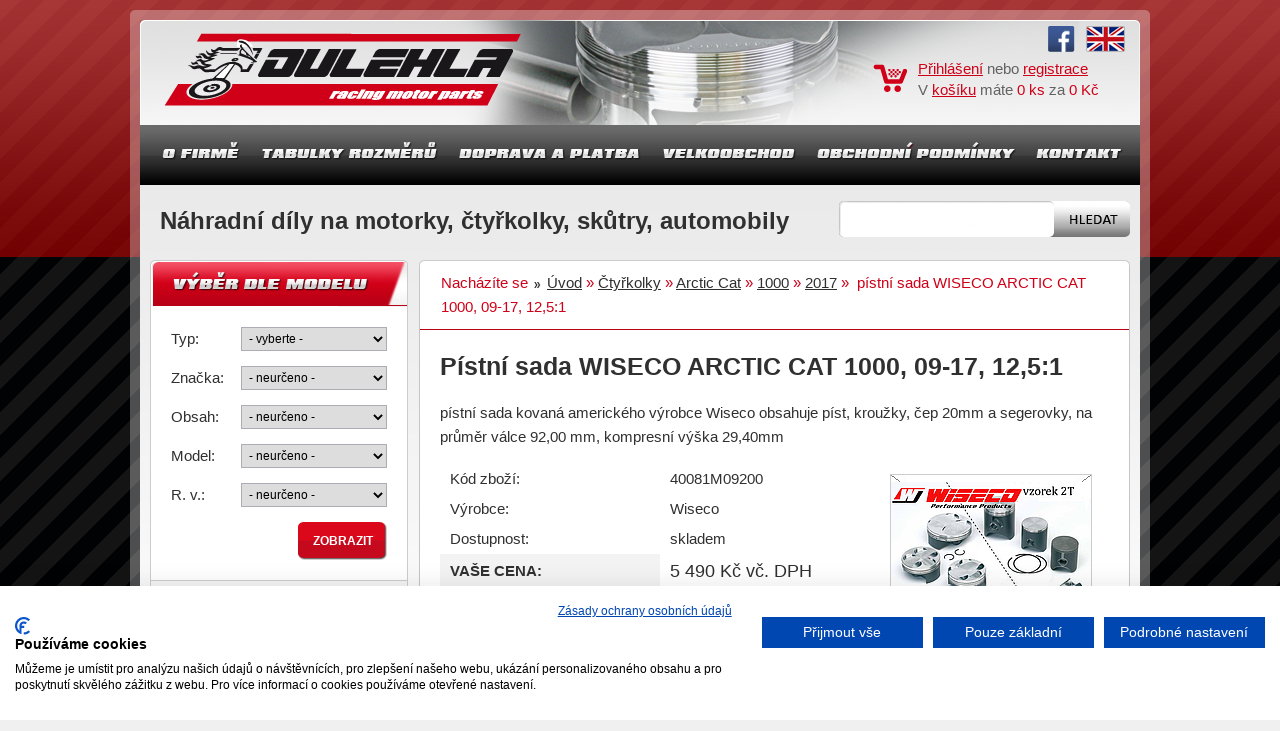

--- FILE ---
content_type: text/html; charset=utf-8
request_url: https://www.oulehla.cz/pistni-sada-arctic-cat-1000-09-17-12-5-1-8467/
body_size: 6895
content:
<!DOCTYPE html PUBLIC "-//W3C//DTD XHTML 1.0 Transitional//EN" "http://www.w3.org/TR/xhtml1/DTD/xhtml1-transitional.dtd">
<html lang="cs" xml:lang="cs" xmlns="http://www.w3.org/1999/xhtml">
<head>
    <!-- Google Tag Manager -->
<script>(function(w,d,s,l,i){w[l]=w[l]||[];w[l].push({'gtm.start':
new Date().getTime(),event:'gtm.js'});var f=d.getElementsByTagName(s)[0],
j=d.createElement(s),dl=l!='dataLayer'?'&l='+l:'';j.async=true;j.src=
'https://www.googletagmanager.com/gtm.js?id='+i+dl;f.parentNode.insertBefore(j,f);
})(window,document,'script','dataLayer','GTM-WCXF6RD');</script>
<!-- End Google Tag Manager -->

<meta http-equiv="content-type" content="text/html; charset=utf-8" />
<meta name="author" content="Winternet s.r.o., sales@winet.cz" />
<meta name="description" content=" pístní sada WISECO ARCTIC CAT 1000, 09-17, 12,5:1 - pístní sada kovaná amerického výrobce Wiseco obsahuje píst, kroužky, čep 20mm a segerovky, na průměr válce 92,00 mm, kompresní výška 29,40mm" />
<meta name="keywords" content=" pístní sada WISECO ARCTIC CAT 1000, 09-17, 12,5:1" />
<meta http-equiv="Content-Language" content="cs" />
<base href="https://www.oulehla.cz/" />
<link rel="SHORTCUT ICON" href="./themes/www/favicon.ico" />
<title> pístní sada WISECO ARCTIC CAT 1000, 09-17, 12,5:1 - OULEHLA motor parts s.r.o</title>
<!-- link rel="stylesheet" href="./3rd/jquery/jquery-ui/css/custom-theme/jquery-ui-1.8.18.custom.css" media="screen" type="text/css" / -->
<link type="text/css" rel="stylesheet" media="screen" href="./themes/www/screen.css" />
<link type="text/css" rel="stylesheet" media="print" href="./themes/www/print.css" />
<link rel="stylesheet" href="./themes/www/skin//media-screen.css" media="screen" type="text/css" />
<script src="./data/js/js.js" type="text/javascript"></script>
<script src="./3rd/jquery/jquery-1.7.2.min.js" type="text/javascript"></script>
<script src="./3rd/jquery/jquery-ui-1.8.21.custom.min.js" type="text/javascript"></script>
<script src="./3rd/jquery/calendar.js" type="text/javascript"></script>
<script src="./3rd/jquery/lang/calendar-cs-utf8.js" type="text/javascript"></script>
<script src="./3rd/jquery/calendar-setup.js" type="text/javascript"></script>
<script src="./3rd/jquery/googlemaps_v3.js" type="text/javascript"></script>
<script src="./3rd/jquery/jquery.lightbox-0.5.pack.js" type="text/javascript"></script>
<script src="./3rd/jquery/jquery.cycle.all.min.js" type="text/javascript"></script>
<script src="./3rd/jquery/jquery.ready.js" type="text/javascript"></script>
<script src="./3rd/analytics/analytics.js" type="text/javascript"></script>
<script src="./3rd/jquery/slider.js" type="text/javascript"></script>
<script type="text/javascript" src="https://maps.google.com/maps/api/js?"></script>
<script type="text/javascript">
              /* <![CDATA[ */
              $(function() {
                $("a img.lightbox").parent().addClass("lightbox");
    
                $("a.lightbox").lightBox({
                                           containerResizeSpeed: 10,
                                           txtImage: "Obrázek",
                                           txtOf: "z",
                                           imageBlank:     "https://www.oulehla.cz/themes/www/images/lightbox-btn-blank.gif",
                                           imageBtnPrev:   "https://www.oulehla.cz/themes/www/images/lightbox-btn-prev-cs.gif",
                                           imageBtnNext:   "https://www.oulehla.cz/themes/www/images/lightbox-btn-next-cs.gif",
                                           imageBtnClose:  "https://www.oulehla.cz/themes/www/images/lightbox-btn-close-cs.gif",
                                           imageLoading:   "https://www.oulehla.cz/themes/www/images/lightbox-ico-loading.gif"
                                         });
              });
              /* ]]> */
              </script>
<script type="text/javascript">
  
  var _gaq = _gaq || [];
  _gaq.push(['_setAccount', 'UA-36644733-1']);
  _gaq.push(['_trackPageview']);

  (function() {
    var ga = document.createElement('script'); ga.type = 'text/javascript'; ga.async = true;
    ga.src = ('https:' == document.location.protocol ? 'https://ssl' : 'http://www') + '.google-analytics.com/ga.js';
    var s = document.getElementsByTagName('script')[0]; s.parentNode.insertBefore(ga, s);
  })();
  
</script>

  <!-- Start of Smartsupp Live Chat script -->
  
  <script type="text/javascript">
  
  var _smartsupp = _smartsupp || {};
  
  _smartsupp.key = '473369fd0a7fa1a7fc03c0cf4c28c77dc1c2931b';
  
  window.smartsupp||(function(d) {

         var s,c,o=smartsupp=function(){ o._.push(arguments)};o._=[];

         s=d.getElementsByTagName('script')[0];c=d.createElement('script');

         c.type='text/javascript';c.charset='utf-8';c.async=true;

         c.src='//www.smartsuppchat.com/loader.js?';s.parentNode.insertBefore(c,s);

  })(document);

  </script>

</head>
    
<body class="subpage">
    <!-- Google Tag Manager (noscript) -->
<noscript><iframe src="https://www.googletagmanager.com/ns.html?id=GTM-WCXF6RD" height="0" width="0" style="display:none;visibility:hidden"></iframe></noscript>
<!-- End Google Tag Manager (noscript) -->

  <div id="pozadi">
    <div id="podklad">
      <div id="mlha-nahore"></div>
      <div id="mlha-vsude">
        <div id="layout">            
          <div id="hlavicka">              
            <p class="logo">
              <a href="./"><img src="./themes/www/logo-oulehla.png" alt="logo OULEHLA" height="86" width="370" /></a>
            </p>
            <!--div id="vyhledavani" class="noprint">{generuj_vyhledavani():h}</div-->
            <div id="facebook">
              <a href="http://www.facebook.com/pages/Oulehla-motor-parts-sro/393876677347497" class="fb"><img src="./themes/www/ico-facebook.png" alt="Najdete nás na Facebooku" /></a>
            </div>  
            <div id="welcome">
              <a href="welcome/" class="fb"><img src="./themes/www/ico-en-mutace.png" alt="Welcome" /></a>
            </div>  
            
            <div id="kosik" class="noprint"><a href="eshop/kosik/" class="prazdny_odkaz_kosik"></a><a href="eshop/prihlaseni-uzivatele/">Přihlášení</a> nebo <a href="eshop/registrace/">registrace</a><br />
            V <a href="eshop/kosik/" title="Nákupní košík">košíku</a> máte <span class="cervene" id="kosik_polozek">0 ks</span> za <span class="cervene" id="kosik_cena">0 Kč</span></div>
                
            <div id="hlavni-menu" class="noprint">
              <a href="o-firme/" class="menu-titulni-strana"><span>O firmě</span></a>
              <a href="tabulky-rozmeru/" class="menu-rozmerove-tabulky"><span>Tabulky rozměrů</span></a>
              <a href="doprava-a-platba/" class="menu-doprava-platba"><span>Doprava a platba</span></a>
              <a href="velkoobchod/" class="menu-velkoobchod"><span>Velkoobchod</span></a>
              <a href="obchodni-podminky/" class="menu-obchodni-podminky"><span>Obchodní podmínky</span></a>
              <a href="kontakt/" class="menu-kontakt"><span>Kontakt</span></a>  
            </div><!-- konec bloku hlavni-menu -->
          
          </div><!-- konec bloku hlavicka -->

<div id="hlavni">
  <div id="hlavni-nahore">
    <div id="vyhledavani"><form action="vyhledavani_zbozi/">

              <input type="hidden" name="MODUL" value="www" />
              <input type="hidden" name="EVENT" value="vyhledej" />
              <input type="text" class="text_vyhledavani" name="fraze" />
              <input type="submit" class="tlacitko_vyhledavani" value="" />
            </form></div>
    <div id="titulek-nahore">N&aacute;hradn&iacute; d&iacute;ly na motorky, &#269;ty&#345;kolky, sk&#367;try, automobily</div>
  </div><!-- konec bloku hlavni-nahore -->
<div id="hlavni-blok">
    
<p class="navigace">
Nacházíte se <span class="sep"></span> <a class="polozka" href="https://www.oulehla.cz/">Úvod</a>&nbsp;&raquo;&nbsp;<a class="polozka" href="/ctyrkolky/">Čtyřkolky</a>&nbsp;&raquo;&nbsp;<a class="polozka" href="/ctyrkolky/arctic-cat/">Arctic Cat</a>&nbsp;&raquo;&nbsp;<a class="polozka" href="/ctyrkolky/arctic-cat/1000/">1000</a>&nbsp;&raquo;&nbsp;<a class="polozka" href="/ctyrkolky/arctic-cat/1000/2017/">2017</a>&nbsp;&raquo;&nbsp; pístní sada WISECO ARCTIC CAT 1000, 09-17, 12,5:1</p>

<div class="obsah">


  <div id="levy_sloupec" class="noprint">
    
        <div id="levy_sloupec_filtr">
          <div id="levy_sloupec_filtr_vrch"></div>
          <form action="index.php" method="get">
            <input type="hidden" name="MODUL" value="ceshop" />
            <input type="hidden" name="EVENT" value="levy_sloupec_filtruj" />
            <p>
              <label>Typ:</label>
              <select name="typ" onchange="nacist_select_filter(this, 'znacka');"><option value="0">- vyberte -</option><option value="9669" >2025</option><option value="9706" >2026</option><option value="8930" >AUTA</option><option value="6" >Čtyřkolky</option><option value="5" >Motocykly</option><option value="7836" >Nezařazené</option><option value="4252" >Silniční moto</option><option value="4336" >Silniční skůtry</option><option value="7094" >Vodní skůtry</option></select>
            </p>
            <p>
              <label>Značka:</label>
              <select name="znacka" onchange="nacist_select_filter(this, 'obsah');"><option value="0">- neurčeno -</option></select>
            </p>
            <p>
              <label>Obsah:</label>
              <select name="obsah" onchange="nacist_select_filter(this, 'model');"><option value="0">- neurčeno -</option></select>
            </p>
            <p>
              <label>Model:</label>
              <select name="model" onchange="nacist_select_filter(this, 'rok');"><option value="0">- neurčeno -</option></select>
            </p>
            <p>
              <label>R. v.:</label>
              <select name="rok" onchange="nacist_select_filter(this);"><option value="0">- neurčeno -</option></select>
            </p>
            <input type="submit" value="ZOBRAZIT" />
            <div class="cleaner"></div>
          </form>
          <div id="levy_sloupec_filtr_spodek">
            <ul id="levy_sloupec_vyber_dle_kategorie" class="hidden"><li><a href="kategorie-akce-50/">Akce</a></li><li><a href="kategorie-pistni-krouzky-49/">Pístní kroužky</a></li><li><a href="kategorie-opravna-sada-ret-kolecka-51/">Opravná sada řet.kolečka</a></li><li><a href="kategorie-opravna-sada-karburatoru-53/">Opravná sada karburátoru</a></li><li><a href="kategorie-sada-lozisek-do-prevodovky-54/">Sada ložisek do převodovky</a></li><li><a href="kategorie-gufera-na-ventily-55/">Gufera na ventily</a></li><li><a href="kategorie-novinky-56/">Novinky</a></li><li><a href="kategorie-olejovy-filtr-57/">Olejový filtr</a></li><li><a href="kategorie-oleje-a-maziva-58/">Oleje a maziva</a></li><li><a href="kategorie-cenik-praci-59/">Ceník prací</a></li><li><a href="kategorie-tesneni-vika-spojky-61/">Těsnění víka spojky</a></li><li><a href="kategorie-retezy-kolecka-rozety-65/">řetězy, kolečka, rozety</a></li><li><a href="kategorie-sada-do-krku-rizeni-64/">Sada do krku řízení</a></li><li><a href="kategorie-opravna-sada-spojky-63/">Opravná sada spojky</a></li><li><a href="kategorie-vzduchove-filtry-66/">Vzduchové filtry</a></li><li><a href="kategorie-opravna-sada-vodni-pumpy-67/">Opravná sada vodní pumpy</a></li><li><a href="kategorie-zapalovaci-svicky-69/">Zapalovací svíčky</a></li><li><a href="kategorie-brzdove-desticky-72/">Brzdové destičky</a></li><li><a href="kategorie-sada-predniho-zadniko-kola-73/">Sada předního/zadníko kola</a></li><li><a href="kategorie-pistni-sady-7/">Pístní sady</a></li><li><a href="kategorie-ojnicni-sady-6/">Ojniční sady</a></li><li><a href="kategorie-tesneni-horni-sada-18/">Těsnění horní sada</a></li><li><a href="kategorie-vyfukova-vata-37/">Výfuková vata</a></li><li><a href="kategorie-tesneni-cely-motor-19/">Těsnění celý motor</a></li><li><a href="kategorie-gufera-na-kliku-20/">Gufera na kliku</a></li><li><a href="kategorie-gufera-na-cely-motor-21/">Gufera na celý motor</a></li><li><a href="kategorie-jehlove-lozisko-35/">Jehlové ložisko</a></li><li><a href="kategorie-loziska-na-kliku-16/">Ložiska na kliku</a></li><li><a href="kategorie-rozvodovy-retez-38/">Rozvodový řetěz</a></li><li><a href="kategorie-klikova-hridel-15/">Kliková hřídel</a></li><li><a href="kategorie-ventily-22/">Ventily</a></li><li><a href="kategorie-ventilove-pruziny-23/">Ventilové pružiny</a></li><li><a href="data/dokumenty/kitove_sady.xls">Válce a kity</a></li><li><a href="kategorie-ventilove-podlozky-42/">Ventilové podložky</a></li><li><a href="kategorie-vackova-hridel-45/">Vačková hřídel</a></li><li><a href="kategorie-v-force-klapky-planzety-43/">V-Force klapky/planžety</a></li><li><a href="kategorie-spojkove-sady-47/">Spojkové sady</a></li><li><a href="kategorie-chladice-48/">Chladiče</a></li></ul>
            <a href="" onclick="$(this).text('').css('line-height', '10px'); $('#levy_sloupec_vyber_dle_kategorie').slideDown(); return false;">Výběr dle dílu</a>
          </div>
        </div>  </div>
  
  <div id="pravy_sloupec">

    <div id="pravy_sloupec_vrch"></div>
    <div id="pravy_sloupec_vrch_navigace">
 
      <h1 class="title">  Pístní sada WISECO ARCTIC CAT 1000, 09-17, 12,5:1</h1>

      <form action="index.php" method="get">
        <input name="MODUL" type="hidden" value="ceshop" />        <input name="EVENT" type="hidden" value="pridej_do_kosiku" />        <input name="polozka" type="hidden" value="pistni-sada-wiseco-arctic-cat-1000-09-17-12-5-1" />        <input name="id" type="hidden" value="8467" />
        <p>pístní sada kovaná amerického výrobce Wiseco obsahuje píst, kroužky, čep 20mm a segerovky, na průměr válce 92,00 mm, kompresní výška 29,40mm</p>

        <table class="detail" border="0px">
          <tr>
            <td style="width:200px" class="bb"><div class="kod_zbozia">Kód zboží:</div></td>
            <td style="width:200px">40081M09200</td>
            <td class="pictures" rowspan="8" valign="top">
                              <a href="data/ceshop/zbozi/17/8467-12615.png" class="lightbox" title="  Pístní sada WISECO ARCTIC CAT 1000, 09-17, 12,5:1"><img width="200" alt="  Pístní sada WISECO ARCTIC CAT 1000, 09-17, 12,5:1" src="data/ceshop/zbozi/17/t1/8467-12615.png" class="hlavni_foto" />
                                                                      </a>
                          </td>
          </tr>
          <!--tr class="bb">
            <td>Materiál:</td>
            <td colspan="2">{zbozi[material]:h}</td>
          </tr-->
          <tr class="bb">
            <td>Výrobce:</td>
            <td colspan="2">
              <div>
                Wiseco              </div>            </td>
          </tr>
          <tr class="bb">
            <td>Dostupnost:</td>
            <td colspan="2">
              skladem            </td>
          </tr>
                    <tr class="bb">
            <th>VAŠE CENA:</th>
            <td><big>5 490 Kč vč. DPH</big></td>
            <!--td align="right">
              {if:zbozi[skladem]}
              <span class="stock">skladem</span>
              {end:}
            </td-->
          </tr>
          <tr class="bb noprint item">
            <td colspan="2" class="c">
              <input name="url" type="hidden" value="https://www.oulehla.cz/" />              <a href="" onclick="return objednat(this);"></a>
              <label>ks</label>
              <input name="mnozstvi" type="text" value="1" class="pocet" />            </td>
          </tr>
          <tr class="noprint">
            <td class="facebook" colspan="3">
              <iframe frameborder="0" scrolling="no" style="border:none; overflow:hidden; width:375px; height:30px; margin-top:5px;" src="https://www.facebook.com/plugins/like.php?href=https://www.oulehla.cz/pistni-sada-wiseco-arctic-cat-1000-09-17-12-5-1/&amp;locale=cs_CZ&amp;layout=standard&amp;show_faces=false&amp;width=375&amp;action=like&amp;font=arial&amp;colorscheme=light&amp;height=30"></iframe>
            </td>
          </tr>
          <tr>
            <td class="actions" colspan="3">
              <!--a class="mailto" href="#" id="mailto">Doporučit známému</a-->
              <!--a class="print" href="#" onclick="window.print(); return false;">Vytisknout</a-->
                          </td>
          </tr>
        </table>
      </form>

      <script type="text/javascript">
             /* <![CDATA[ */
             jQuery(function() {
               $(document).ready(function() {
$("#div_posli_odkaz_znamemu").hide();
                          
                 $("#mailto").click(function () {
                   $("#div_posli_odkaz_znamemu").slideToggle("slow");
                   return false;
                 });
               });
             });
             /* ]]> */
             </script>
      <!--div id="div_posli_odkaz_znamemu">

      {zobraz_hlaseni(#doporuc_zbozi_znamemu#):h}

        <form action="index.php" method="post">
          <input name="MODUL2" />
          <input name="EVENT2" />
          <input name="polozka_id2" />
          <input name="polozka_mr2" />
          <table class="doporucit_produkt">
            <tr>
              <th>Vaše jméno a příjmení: {povinne:h}</th>
              <td><input name="vase_jmeno" /></td>
            </tr>
            <tr>
              <th>Váš e-mail: {povinne:h}</th>
              <td><input name="vas_email" /></td>
            </tr>
            <tr>
              <th>E-mail Vašeho známého: {povinne:h}</th>
              <td><input name="znameho_email" /></td>
            </tr>
            <tr>
              <th></th>
              <td><input name="doporucit" /></td>
            </tr>
          </table>
          <p>{povinne_popis:h}</p>
        </form>
      </div-->

    </div>
    <div id="pravy_sloupec_spodek"></div>
  </div>

  <div id="pridano_do_kose" class="hidden"><p>Zboží bylo přidáno do objednávky.</p><p id="postovne_zdarma"></p></div>

  <div class="clear"></div>


  <style type="text/css">
    /* tu tim se "odstrani" nepotrebne veci ***************************/
    .pozadi-dolni {display:none;}
    .pozadi-horni {display:none;}
    #hlavni-blok {background-image:none; background-color:transparent;}
    .navigace {position: absolute; left: 270px; width: 667px; top: 10px;}
    /* .navigace_show {display:block;} */
    #hlavni-blok .obsah {padding:0px;}
    /******************************************************************/
  </style>


  <script type="text/javascript">
    $(document).ready(function() {
      if ($('.navigace').height() > 24) {
        $('h1.title').css('margin-top', (parseInt($('h1.title').css('margin-top')) + $('.navigace').height() - 24) + 'px');
      }
    });
  </script>
</div>
<div class="pozadi-horni"></div>
<div class="pozadi-dolni"></div>
</div><!-- hlavni-blok -->

<div class="cistic"></div>

<div class="panel-podstrana-dole">
  <div class="titulek-technicky-servis"></div>
  <div class="technicky-servis">
                <div class="crs_obsah">
    <ul>
  <li>Výbrusy, přelisování vložek, honování a začištění kanálů válců
  </li>
  <li>Opravy nikasilů ve špičkové kvalitě, lapování nikasilů
  </li>
  <li>Přelisování ojnic a vyvážení klikových hřídelů
  </li>
  <li>Proměření válců, výběr vhodného průměru pístní sady
  </li>
  <li>Výměna vybraných válců za již opravené = zkrácení doby opravy
  </li>
  <li>Výměna nikasilu za litinovou vložku, pískování dílů
  </li>
  <li>Broušení ventilů, sedel a opravy motorů
  </li>
  <li>Rovnání čel válců i hlav
  </li>
  <li>Najdeme Vám výrobek podle rozměrů původního dílu
  </li>
  <li>Vybraný díl Vám vyfotíme <img src="/data/dokumenty/resized_25x25_ikona_foto.png" alt="ikona_foto" title="ikona_foto" height="25" width="25" style="vertical-align: bottom;" />
  </li>
</ul>  </div>
      </div>
</div>

<div class="panel-podstrana-dole" style="float:right !important;">
  <div class="titulek-sluzby"></div>
  <div class="nase-sluzby">
                <div class="crs_obsah">
    <ul>
  <li>Dodání zboží do 24.hod i na Slovensko
  </li>
  <li>Dodání zboží i v sobotu v ČR
  </li>
  <li>Objednávky uplatněné do 14.45 hod. zašleme ještě dnes !
  </li>
  <li>Osobní odběr v sídle firmy Po-Čt 8-16 hod., Pá 8-15 hod.
  </li>
  <li>Při výběru platby převodem vyčkejte na fakturu, která Vám obratem přijde na email. Pak teprve<br />
    před odesláním zboží zaplatíte.<br />
  </li>
  <li>Roční věrnostní slevy, větší odběr zboží = vyšší sleva po celý rok
  </li>
  <li>Základní velkoobchodní sleva bez nutnosti minimálního odběru
  </li>
  <li>Doprava po ČR zdarma od hodnoty zboží 3 000Kč pro maloobchod
  </li>
  <li>Doprava po ČR zdarma od hodnoty zboží 5 000Kč pro velkoobchod
  </li>
</ul>  </div>
      </div>
</div> 
<div class="cistic"></div> 

</div><!-- konec bloku hlavni -->

<div id="paticka">
<table>
<tr>
<th colspan="2">Rychlý kontakt</th>
</tr>
<tr>
<td>OULEHLA motor parts s.r.o.</td>
<td>Mobil 1: (+420) 737 017 234</td>
</tr>
<tr>
<td>Stádlo 121</td>
<td>Mobil 2: (+420) 602 732 488</td>
</tr>
<tr>
<td>783 13 Štěpánov</td>
<td>Email: <a href="mailto:oulehla@oulehla.cz">oulehla@oulehla.cz</a></td>
</tr>
<tr>
<td>Sledovat zásilku <a href="https://www.ppl.cz/" target="_blank">PPL</a></td>
<td><a href="https://www.facebook.com/pages/Oulehla-motor-parts-sro/393876677347497" class="fb"><img src="./themes/www/follow-us-facebook.png" alt="Najdete nás na Facebooku" /> Najdete nás i na Facebooku</a></td>
</tr>
</table>
<div class="cistic"></div>
<a href="#" class="logo-dolni"></a>
<ul class="seznam">
    <li><a href="https://www.oulehla.cz/obchodni-podminky/">Obchodní podmínky</a></li>
    <li><a href="https://www.oulehla.cz/podminky-ochrany-osobnich-udaju/">Podmínky ochrany osobních údajů</a></li>
</ul>
</div><!-- konec bloku paticka -->
</div><!-- konec bloku layout -->
</div><!-- konec bloku vsude -->
<div id="copyright"><a href="http://www.winternet.cz">Tvorba www stránek</a> Winternet s.r.o.</div>
</div><!-- konec bloku podklad -->
</div><!-- konec bloku pozadi -->
<div id="dialog_wait" class="hidden" title="Nahrávání dat">
  <img src="./themes/www/ajax-loader.gif" alt="Prosím, čekejte..." /> Prosím, čekejte...
</div>
</body>
</html>


--- FILE ---
content_type: application/javascript
request_url: https://www.oulehla.cz/3rd/jquery/jquery.ready.js
body_size: 196
content:
jQuery(function() {
  $(document).ready(function() {
    $("div.panel-projekce").cycle({
      fx: "fade",
      speed: 1400,
      timeout: 3000,
      pause: 1
    });

    $('#filtr_modelu select').change(function() {
      nacist_select_filter_modelu($(this));
    });
  });              
});

--- FILE ---
content_type: application/javascript
request_url: https://www.oulehla.cz/3rd/jquery/jquery.lightbox-0.5.pack.js
body_size: 2036
content:
/*
 CC Attribution-No Derivative Works 2.5 Brazil - http://creativecommons.org/licenses/by-nd/2.5/br/deed.en_US
*/
(function(b){b.fn.lightBox=function(a){function o(){p(this,q);return false}function p(c,d){b("embed, object, select").css({visibility:"hidden"});r();a.imageArray.length=0;a.activeImage=0;if(d.length==1)a.imageArray.push(new Array(c.getAttribute("href"),c.getAttribute("title")));else for(var e=0;e<d.length;e++)a.imageArray.push(new Array(d[e].getAttribute("href"),d[e].getAttribute("title")));for(;a.imageArray[a.activeImage][0]!=c.getAttribute("href");)a.activeImage++;g()}function r(){b("body").append('<div id="jquery-overlay"></div><div id="jquery-lightbox"><div id="lightbox-container-image-box"><div id="lightbox-container-image"><img id="lightbox-image"><div style="" id="lightbox-nav"><a href="#" id="lightbox-nav-btnPrev"></a><a href="#" id="lightbox-nav-btnNext"></a></div><div id="lightbox-loading"><a href="#" id="lightbox-loading-link"><img src="'+
a.imageLoading+'"></a></div></div></div><div id="lightbox-container-image-data-box"><div id="lightbox-container-image-data"><div id="lightbox-image-details"><span id="lightbox-image-details-caption"></span><span id="lightbox-image-details-currentNumber"></span></div><div id="lightbox-secNav"><a href="#" id="lightbox-secNav-btnClose"><img src="'+a.imageBtnClose+'"></a></div></div></div></div>');var c=i();b("#jquery-overlay").css({backgroundColor:a.overlayBgColor,opacity:a.overlayOpacity,width:c[0],
height:c[1]}).fadeIn();var d=j();b("#jquery-lightbox").css({top:d[1]+c[3]/10,left:d[0]}).show();b("#jquery-overlay,#jquery-lightbox").click(function(){h()});b("#lightbox-loading-link,#lightbox-secNav-btnClose").click(function(){h();return false});b(window).resize(function(){var e=i();b("#jquery-overlay").css({width:e[0],height:e[1]});var f=j();b("#jquery-lightbox").css({top:f[1]+e[3]/10,left:f[0]})})}function g(){b("#lightbox-loading").show();a.fixedNavigation?b("#lightbox-image,#lightbox-container-image-data-box,#lightbox-image-details-currentNumber").hide():
b("#lightbox-image,#lightbox-nav,#lightbox-nav-btnPrev,#lightbox-nav-btnNext,#lightbox-container-image-data-box,#lightbox-image-details-currentNumber").hide();var c=new Image;c.onload=function(){b("#lightbox-image").attr("src",a.imageArray[a.activeImage][0]);s(c.width,c.height);c.onload=function(){}};c.src=a.imageArray[a.activeImage][0]}function s(c,d){var e=b("#lightbox-container-image-box").width(),f=b("#lightbox-container-image-box").height(),k=c+a.containerBorderSize*2,l=d+a.containerBorderSize*
2;e=e-k;f=f-l;b("#lightbox-container-image-box").animate({width:k,height:l},a.containerResizeSpeed,function(){t()});if(e==0&&f==0)b.browser.msie?m(250):m(100);b("#lightbox-container-image-data-box").css({width:c});b("#lightbox-nav-btnPrev,#lightbox-nav-btnNext").css({height:d+a.containerBorderSize*2})}function t(){b("#lightbox-loading").hide();b("#lightbox-image").fadeIn(function(){u();v()});w()}function u(){b("#lightbox-container-image-data-box").slideDown("fast");b("#lightbox-image-details-caption").hide();
a.imageArray[a.activeImage][1]&&b("#lightbox-image-details-caption").html(a.imageArray[a.activeImage][1]).show();a.imageArray.length>1&&b("#lightbox-image-details-currentNumber").html(a.txtImage+" "+(a.activeImage+1)+" "+a.txtOf+" "+a.imageArray.length).show()}function v(){b("#lightbox-nav").show();b("#lightbox-nav-btnPrev,#lightbox-nav-btnNext").css({background:"transparent url("+a.imageBlank+") no-repeat"});if(a.activeImage!=0)a.fixedNavigation?b("#lightbox-nav-btnPrev").css({background:"url("+
a.imageBtnPrev+") left 15% no-repeat"}).unbind().bind("click",function(){a.activeImage-=1;g();return false}):b("#lightbox-nav-btnPrev").unbind().hover(function(){b(this).css({background:"url("+a.imageBtnPrev+") left 15% no-repeat"})},function(){b(this).css({background:"transparent url("+a.imageBlank+") no-repeat"})}).show().bind("click",function(){a.activeImage-=1;g();return false});if(a.activeImage!=a.imageArray.length-1)a.fixedNavigation?b("#lightbox-nav-btnNext").css({background:"url("+a.imageBtnNext+
") right 15% no-repeat"}).unbind().bind("click",function(){a.activeImage+=1;g();return false}):b("#lightbox-nav-btnNext").unbind().hover(function(){b(this).css({background:"url("+a.imageBtnNext+") right 15% no-repeat"})},function(){b(this).css({background:"transparent url("+a.imageBlank+") no-repeat"})}).show().bind("click",function(){a.activeImage+=1;g();return false});x()}function x(){b(document).keydown(function(c){y(c)})}function n(){b(document).unbind()}function y(c){if(c==null){keycode=event.keyCode;
escapeKey=27}else{keycode=c.keyCode;escapeKey=c.DOM_VK_ESCAPE}key=String.fromCharCode(keycode).toLowerCase();if(key==a.keyToClose||key=="x"||keycode==escapeKey)h();if(key==a.keyToPrev||keycode==37)if(a.activeImage!=0){a.activeImage-=1;g();n()}if(key==a.keyToNext||keycode==39)if(a.activeImage!=a.imageArray.length-1){a.activeImage+=1;g();n()}}function w(){if(a.imageArray.length-1>a.activeImage){objNext=new Image;objNext.src=a.imageArray[a.activeImage+1][0]}if(a.activeImage>0){objPrev=new Image;objPrev.src=
a.imageArray[a.activeImage-1][0]}}function h(){b("#jquery-lightbox").remove();b("#jquery-overlay").fadeOut(function(){b("#jquery-overlay").remove()});b("embed, object, select").css({visibility:"visible"})}function i(){var c,d;if(window.innerHeight&&window.scrollMaxY){c=window.innerWidth+window.scrollMaxX;d=window.innerHeight+window.scrollMaxY}else if(document.body.scrollHeight>document.body.offsetHeight){c=document.body.scrollWidth;d=document.body.scrollHeight}else{c=document.body.offsetWidth;d=document.body.offsetHeight}var e,
f;if(self.innerHeight){e=document.documentElement.clientWidth?document.documentElement.clientWidth:self.innerWidth;f=self.innerHeight}else if(document.documentElement&&document.documentElement.clientHeight){e=document.documentElement.clientWidth;f=document.documentElement.clientHeight}else if(document.body){e=document.body.clientWidth;f=document.body.clientHeight}pageHeight=d<f?f:d;pageWidth=c<e?c:e;return arrayPageSize=new Array(pageWidth,pageHeight,e,f)}function j(){var c,d;if(self.pageYOffset){d=
self.pageYOffset;c=self.pageXOffset}else if(document.documentElement&&document.documentElement.scrollTop){d=document.documentElement.scrollTop;c=document.documentElement.scrollLeft}else if(document.body){d=document.body.scrollTop;c=document.body.scrollLeft}return arrayPageScroll=new Array(c,d)}function m(c){var d=new Date;do var e=new Date;while(e-d<c)}a=jQuery.extend({overlayBgColor:"#000",overlayOpacity:0.8,fixedNavigation:false,imageLoading:"images/lightbox-ico-loading.gif",imageBtnPrev:"images/lightbox-btn-prev.gif",
imageBtnNext:"images/lightbox-btn-next.gif",imageBtnClose:"images/lightbox-btn-close.gif",imageBlank:"images/lightbox-blank.gif",containerBorderSize:10,containerResizeSpeed:400,txtImage:"Image",txtOf:"of",keyToClose:"c",keyToPrev:"p",keyToNext:"n",imageArray:[],activeImage:0},a);var q=this;return this.unbind("click").click(o)}})(jQuery);

--- FILE ---
content_type: application/javascript
request_url: https://www.oulehla.cz/3rd/jquery/googlemaps_v3.js
body_size: 930
content:
var map = new Array();
var directionsDisplay = new Array();

var icon = 'themes/winet/googlemap.png';

//var icon = new google.maps.MarkerImage('themes/winet/googlemap.png', new google.maps.Size(49, 53), new google.maps.Point(0, 0), new google.maps.Point(17, 44));

function initialize_googlemap_v3(lat, lng, nazev_bodu, zoom, id_mapy, typ_mapy) {
  bod = new google.maps.LatLng(lat, lng);
 
  if (typ_mapy == 'satelitni') {
    myOptions = { 
      zoom: zoom, 
      center: bod, 
      mapTypeId: google.maps.MapTypeId.SATELLITE,
      draggable: true
    }; 
  } else {
    myOptions = { 
      zoom: zoom, 
      center: bod, 
      mapTypeId: google.maps.MapTypeId.ROADMAP,
      draggable: true
    }; 
  }

  map[id_mapy] = new google.maps.Map(document.getElementById('googlemap_' + id_mapy), myOptions);

  marker = new google.maps.Marker({
    position: bod, 
    map: map[id_mapy], 
    title: nazev_bodu,
    icon: icon
  });


  /* inicializace objektu pro vykresleni vysledku vyhledavani */
  directionsDisplay[id_mapy] = new google.maps.DirectionsRenderer();
  directionsDisplay[id_mapy].setMap(map[id_mapy]);
  directionsDisplay[id_mapy].setPanel(document.getElementById('googlemap_route_' + id_mapy));
}

function set_directions(lat, lng, id_mapy) {
  var origin = $('#planovac_start_' + id_mapy).val();
  var destination = new google.maps.LatLng(lat, lng);

  /* povoleni / zakazani placenych useku */
  var avoidHighwaysCheck = document.getElementById('avoid_highways_' + id_mapy);
  if (avoidHighwaysCheck.checked == true) {
    avoidHighways = true;
  } else {
    avoidHighways = false;
  }

  /* inicializace objektu pro hledani trasy */
  directionsService = new google.maps.DirectionsService();
  
  /* inicuializace pozadavku pro vyhledavani */
  request = {
    origin : origin,
    destination : destination,
    travelMode : google.maps.DirectionsTravelMode.DRIVING,
    avoidHighways : true,
    avoidHighways : avoidHighways
  };  

  /* samotne hledani trasy */
  directionsService.route(request, function (response, status) {
    if (status == google.maps.DirectionsStatus.OK) {
      $('#googlemap_hlaska_' + id_mapy).html('');
      directionsDisplay[id_mapy].setDirections(response);    
    } else {
      $('#googlemap_route_' + id_mapy).html('');
      $('#googlemap_hlaska_' + id_mapy).html("<p class=\'ko\'>Výchozí bod se nepodařilo nalést. Změňte výchozí bod a vyhledejte trasu znovu.</p>");
    }
  });
} 